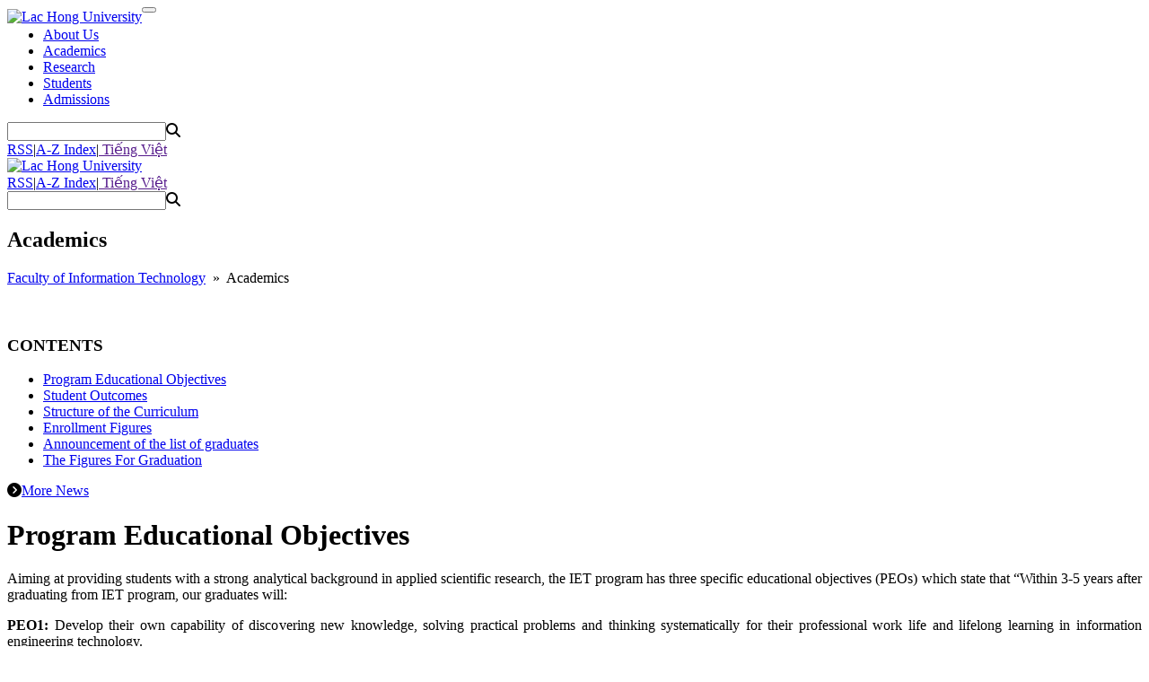

--- FILE ---
content_type: text/html; charset=utf-8
request_url: https://nckh.lhu.edu.vn/751/Academics.html
body_size: 4771
content:


<!DOCTYPE HTML PUBLIC "-//W3C//DTD XHTML 1.0 Transitional//EN" "http://www.w3.org/TR/xhtml1/DTD/xhtml1-transitional.dtd">
<html lang="vi" xmlns="http://www.w3.org/1999/xhtml">
<head><title>
	Academics  , Faculty of Information Technology
</title><link id="shortcut_icon" rel="shortcut icon" type="image/ico" href="https://nckh.lhu.edu.vn/ViewPage/LHUENB4/_assets/favicon.ico?v1.1.2" /><meta name="description" /><meta name="keywords" content="Academics  , Faculty of Information Technology" /><meta id="og_site_name" property="og:site_name" content="Academics  , Faculty of Information Technology" /><meta id="og_description" property="og:description" content="" /><meta id="og_image" property="og:image" itemprop="thumbnailUrl" content="https://nckh.lhu.edu.vn/ViewPage/LHUENB4/_assets/default_image.png?v1.1.2" /><meta id="og_title" property="og:title" content="Academics  , Faculty of Information Technology" /><meta id="og_rich_attachment" property="og:rich_attachment" content="true" /><meta id="og_type" property="og:type" content="article" /><meta name="classification" content="Regional, Asia, Vietnam, University" /><meta name="distribution" content="Global" /><meta name="viewport" content="width=device-width, initial-scale=1.0, maximum-scale=1.0, minimum-scale=1.0" /><meta http-equiv="Content-Type" content="text/html; charset=UTF-8" /><meta http-equiv="X-UA-Compatible" content="IE=edge" /><meta name="resource-type" content="document" /><meta id="Robot" name="robots" content="index,follow,noodp,noydir" /><meta id="Revisit" name="revisit-after" content="1 DAYS" /><meta name="rating" content="GENERAL" />

    <script src="/assets/js/jquery-3.4.1.min.js" type="text/javascript"></script>
    
    
<link href='https://fonts.googleapis.com/css?family=Source+Sans+Pro:300,400,300italic,400italic&subset=latin,vietnamese,latin-ext' rel='stylesheet' type='text/css' />

<link href="https://maxcdn.bootstrapcdn.com/font-awesome/4.2.0/css/font-awesome.min.css" rel="stylesheet" type="text/css" />
<link rel="stylesheet" href="https://cdnjs.cloudflare.com/ajax/libs/font-awesome/6.4.0/css/all.min.css">

<link href="/assets/mdb/css/bootstrap.min.css" rel="stylesheet">
<link href="/assets/mdb/css/mdb.min.css" rel="stylesheet">
<script src="/assets/mdb/js/popper.min.js" type="text/javascript"></script>
<script src="/assets/mdb/js/bootstrap.min.js" type="text/javascript"></script>

<link href="/assets/css/resetbootstrap.css" rel="stylesheet" type="text/css" />

<link href="/JScript/owlCarousel/owl.carousel.css" rel="stylesheet" type="text/css" />
<link href="/JScript/owlCarousel/owl.theme.css" rel="stylesheet" type="text/css" />
<link href="/JScript/owlCarousel/owl.transitions.css" rel="stylesheet" type="text/css" />
<link href="/JScript/owlCarousel/owl.caption.css" rel="stylesheet" type="text/css" />
<script src="/JScript/owlCarousel/owl.carousel.js" type="text/javascript"></script>

<!-- Google Tag Manager -->
<script>(function(w,d,s,l,i){w[l]=w[l]||[];w[l].push({'gtm.start':
new Date().getTime(),event:'gtm.js'});var f=d.getElementsByTagName(s)[0],
j=d.createElement(s),dl=l!='dataLayer'?'&l='+l:'';j.async=true;j.src=
'https://www.googletagmanager.com/gtm.js?id='+i+dl;f.parentNode.insertBefore(j,f);
})(window,document,'script','dataLayer','GTM-5ZWJ8ZR');</script>
<!-- End Google Tag Manager -->


<script type="text/javascript">

    $(document).ready(function () {
        if($('.Carousel>*').length > 1){
            $('.Carousel').owlCarousel({
                navigation: true, // Show next and prev buttons
                pagination: true,
                slideSpeed: 500,
                paginationSpeed: 400,
                singleItem: true,
                autoPlay: 10000,
                transitionStyle: "fade"
            });
        }
    });
</script><link rel="stylesheet" type="text/css" href="../ViewPage/LHUENB4/_default/StyleDefault21.css?v1.1.2" /><link rel="stylesheet" type="text/css" href="../ViewPage/LHUENB4/_default/StyleHeaderFooter21.css?v1.1.2" /></head>
<body>
    <div id="wrapper">
        
<script src="/JScript/msgBox/msgbox.js" type="text/javascript"></script>
<link href="/JScript/msgBox/msgbox.css" rel="stylesheet" type="text/css" />
<script src="/JScript/Galleria/galleria.js" type="text/javascript"></script>
<link href="/ViewPage/LHUENB4/DefaultPageCatalog/StyleMain.css" rel="stylesheet" type="text/css" />

<script type="text/javascript">
    $(document).ready(function () {
        //RunMLISGallery();
        MLISGalleryLoading();
        LoadOnlineViewDoc();
    });    
</script>



<div id="rowHeader">
    <div id="contentHeader" class="container">
        <!-- Static navbar -->      
        <nav id="rowMenuTop" class="navbar navbar-expand-md navbar-dark">
          <div style="width: 100%">
                <a href="https://en.lhu.edu.vn/" style="float: left; padding: 2px 0px 0px 0px; border: 0;" class="no-hover LogoWrapper"><img src="/ViewPage/LHUENB4/_default/image/Logo_ChimLac_W.png" alt="Lac Hong University" /></a>
                <button class="navbar-toggler" type="button" data-toggle="collapse" data-target="#navbarCollapse" aria-controls="navbarCollapse" aria-expanded="false" aria-label="Toggle navigation">
                    <span class="navbar-toggler-icon"></span>
                </button>

                <div class="collapse navbar-collapse" id="navbarCollapse">
                        <ul class="navbar-nav navbar-left"><li ><a href="/746/About-Us.html" >About Us</a></li><li  class="Selected"><a href="/751/Academics.html" >Academics</a></li><li ><a href="/752/Research.html" >Research</a></li><li ><a href="/747/Students.html" >Students</a></li><li ><a href="/503/Admissions.html" >Admissions</a></li></ul>
                        <div id="SearchBox">
                            <div id="Search1" class="Search"><div class=SearchTextBox><input type="Text" id="Search1" onkeydown="if(event.keyCode == 13) location='/search/?q=' + this.value;"><span onclick="location='/search/?q=' + $('#Search1').val();" class=SearchImg><i class='fa fa-search'></i></span></div></div>
                        </div>                    
                        <div class="SearchMenu">
                            <a href="/rss">RSS</a>|<a href="/index">A-Z Index</a>|<a class="icon langVN" href=""> Tiếng Việt</a>
                        </div>
                </div>
                <!--<div id="HeaderBlackBar"></div>-->
            </div>
        </nav>      
    </div>
</div>
  
<div class="header-logo container">
<div class="">
    <a href="https://en.lhu.edu.vn/" class="no-hover">
        <img src="/ViewPage/LHUENB4/_default/image/Logo_LHU_Eng_ASU.png" class="img-logo" alt="Lac Hong University" />
    </a>
    
    <div class="headToolBar">
        <div class="SearchMenu">
            <a href="/rss">RSS</a>|<a href="/index">A-Z Index</a>|<a class="icon langVN" href=""> Tiếng Việt</a>
        </div>
        <div id="Search2" class="Search"><div class=SearchTextBox><input type="Text" id="Search2" onkeydown="if(event.keyCode == 13) location='/search/?q=' + this.value;"><span onclick="location='/search/?q=' + $('#Search2').val();" class=SearchImg><i class='fa fa-search'></i></span></div></div>
    </div>
    </div>
</div>

<script type="text/javascript" src="https://api.lhu.edu.vn/mdb/js/mdb.js"></script>
 
<script type="text/javascript">
    $(document).ready(function () {
        // Get User Bar
        if ($.isFunction($.fn.UserBar)) $('#HeaderBlackBar').UserBar({ host: 'https://api.lhu.edu.vn', contentObj: $('#contentHeader'), alone: false });
        
        var regex = /^(?:https?:\/\/)?(?:[^@\n]+@)?(?:www\.)?([^:\/\n?]+)/img;
        var domain = regex.exec(window.location.href)[1];
        var domainN = domain.substring(3, domain.length)
        //console.log(domain);
        //console.log(domainN);

        if(domain.split(".").length == 3){
            $('a.langVN').attr('href', 'https://' + domainN);
        }else{
            $('a.langVN').attr('href', 'https://' + domainN);
        }        

        $(window).scroll(function() {
            //load noi dung khi cuon trang
            var scrolltop = $(window).scrollTop();
            if(scrolltop > 110)
            {   
                var w = 90;
                if ($(window).width() < 768) w = 80;
                
                $('.LogoWrapper').width(w);
            }else{
                $('.LogoWrapper').width(0);
            }

        });
    });
</script>


    
<div class="HeaderSubContent">
    <div class="container">
        <div class="HeaderSub">
            <div class="CatShow"><h2>Academics</h2></div>
            <div id="CatStream01" class="CatStream"><a href="/745/Faculty-of-Information-Technology.html">Faculty of Information Technology</a><span>  »  </span>Academics</div>
        </div>
    </div>
</div>
<br /><br />
<div class="container">
    <div class="row">
        <div class="col-sm-4 col-lg-4">
        <div class="card">
            <h3 class="CatName">CONTENTS</h3>
            <div class="NoiDung">
                <div><ul class='NewsTitleList'><li class='Selected'><div class=NTitle><a  href="/751/40995/Program-Educational-Objectives.html" >Program Educational Objectives</a></div></li><li class=''><div class=NTitle><a  href="/751/40994/Student-Outcomes.html" >Student Outcomes</a></div></li><li class=''><div class=NTitle><a  href="/751/40993/Structure-of-the-Curriculum.html" >Structure of the Curriculum</a></div></li><li class=''><div class=NTitle><a  href="/751/40992/Enrollment-Figures.html" >Enrollment Figures</a></div></li><li class=''><div class=NTitle><a  href="/751/40460/Announcement-of-the-list-of-graduates.html" >Announcement of the list of graduates</a></div></li><li class=''><div class=NTitle><a  href="/751/36333/The-Figures-For-Graduation.html" >The Figures For Graduation</a></div></li></ul><ul></ul><div class='view-more'><i class='fa fa-chevron-circle-right'></i><a href="/more-list/751/0/30/Academics.html">More News</a></div></div>
            </div>
        </div>
        </div>
        <div class="col-sm-8 col-lg-8">
            <div class='NewsDetail'><h1 class=NTitle>Program Educational Objectives</h1><div class=NContent><p style="text-align:justify"><span><span style="background-color:white"><span><span><span><span style="color:black">Aiming at providing students with a strong analytical background in applied scientific research, the IET program has three specific educational objectives (PEOs) which state that “Within 3-5 years after graduating from IET program, our graduates will:</span></span></span></span></span></span></p>

<p style="text-align:justify"><span><span style="background-color:white"><span><span><strong><span><span style="color:black">PEO1:</span></span></strong><span><span style="color:black">&nbsp;Develop their own capability of discovering new knowledge, solving practical problems and thinking systematically for their professional work life and lifelong learning in information engineering technology.</span></span></span></span></span></span></p>

<p style="text-align:justify"><span><span style="background-color:white"><span><span><strong><span><span style="color:black">PEO2:</span></span></strong><span><span style="color:black">&nbsp;Effectively manage team-projects in information systems and connect with other professional sectors.</span></span></span></span></span></span></p>

<p style="text-align:justify"><span><span style="background-color:white"><span><span><strong><span><span style="color:black">PEO3:</span></span></strong><span><span style="color:black">&nbsp;Develop their professional competences to take high positions in their careers or pursue postgraduate studies.</span></span></span></span></span></span></p></div></div>
        </div>
    </div>
</div>
<br />


<div id="rowFooter">
    <div id="contentFooter" class="container">

        <div class="row">
            <div class="col-lg-2" style="margin: auto;">
                <a href="https://lhu.edu.vn" class="no-hover">
                    <img src="/ViewPage/LHUENB4/_default/image/Logo_white_En.png" class="footer-logo" alt="Lac Hong University" />
                </a>
            </div>

            <div class="col-lg-7">
                <div class="footerCopyright col-md" style="padding-top:20px;color:#fff;">
                    <ul class="list-unstyled">
                            <li>
                                Address: 10 Huynh Van Nghe street, Tran Bien ward, Dong Nai province.
                            </li>
                            <li>
                                Tel: <a href="tel:02513 952 778" style="color:#fff;font-weight:300;">0251 3952 778</a>
                            </li>
                            <li>
                                Email: <a href="mailto:lachong@lhu.edu.vn" style="color:#fff;font-weight:300;">lachong@lhu.edu.vn</a>
                            </li>
                            <li>© 2023 Lac Hong University</li>
                        </ul>  
                </div>
            </div>

            <div class="col-lg-3">
                <div class="footerInfo col-md" style="padding-top:20px;">
                    <i class="fa fa-folder-open"></i> &nbsp; 73,786
                    &nbsp;&nbsp;&nbsp; 
                    <i class="fa fa-chart-column"></i> &nbsp; 1/555
                </div>  
            </div>
     
        </div>

    </div>
</div>

    </div>

    <script src="/assets/js/defaultScript.js?2019" type="text/javascript"></script>
    <script type="text/javascript">        
        $(document).ready(function() {
            Keyword_OnClick();
            MLISGalleryLoading();
        });
    </script>
</body>
</html>
